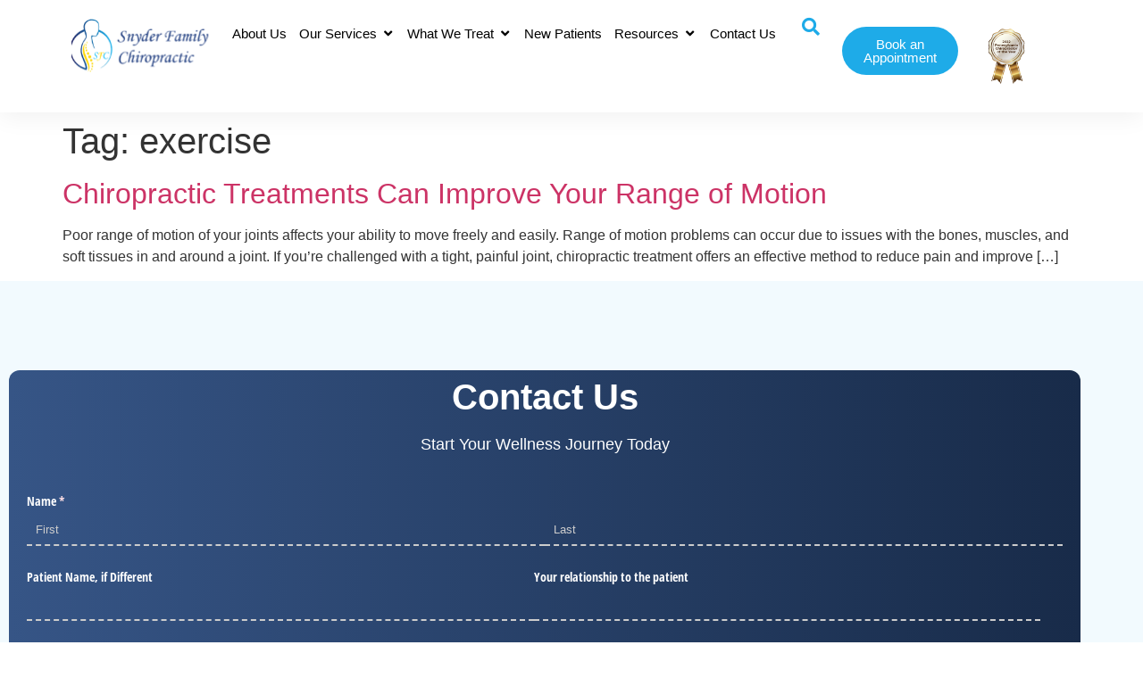

--- FILE ---
content_type: text/css
request_url: https://snyderfamilychiro.com/wp-content/uploads/elementor/css/post-5.css?ver=1768767139
body_size: 233
content:
.elementor-kit-5{--e-global-color-primary:#6EC1E4;--e-global-color-secondary:#54595F;--e-global-color-text:#7A7A7A;--e-global-color-accent:#61CE70;--e-global-color-1c989ca:#7049E8;--e-global-color-71a451e:#182B49;--e-global-color-eec8fb3:#F0EDFB;--e-global-color-e871111:#FFFFFF;--e-global-typography-primary-font-family:"Poppins";--e-global-typography-primary-font-weight:600;--e-global-typography-secondary-font-family:"Roboto Slab";--e-global-typography-secondary-font-weight:400;--e-global-typography-text-font-family:"Poppins";--e-global-typography-text-font-weight:400;--e-global-typography-accent-font-family:"Roboto";--e-global-typography-accent-font-weight:500;--e-global-typography-3e85468-font-family:"Poppins";--e-global-typography-3e85468-font-size:64px;--e-global-typography-3e85468-font-weight:800;--e-global-typography-3e85468-line-height:1.2em;--e-global-typography-dc73257-font-family:"Poppins";--e-global-typography-dc73257-font-size:40px;--e-global-typography-dc73257-font-weight:700;--e-global-typography-dc73257-line-height:1.2em;--e-global-typography-260a145-font-family:"Poppins";--e-global-typography-260a145-font-size:24px;--e-global-typography-260a145-font-weight:600;--e-global-typography-842b44a-font-family:"Poppins";--e-global-typography-842b44a-font-size:18px;--e-global-typography-842b44a-font-weight:400;--e-global-typography-c9ff5b8-font-family:"Poppins";--e-global-typography-c9ff5b8-font-size:14px;--e-global-typography-c9ff5b8-font-weight:400;--e-global-typography-c9ff5b8-line-height:1.5em;}.elementor-kit-5 e-page-transition{background-color:#FFBC7D;}.elementor-section.elementor-section-boxed > .elementor-container{max-width:1140px;}.e-con{--container-max-width:1140px;}.elementor-widget:not(:last-child){margin-block-end:20px;}.elementor-element{--widgets-spacing:20px 20px;--widgets-spacing-row:20px;--widgets-spacing-column:20px;}{}h1.entry-title{display:var(--page-title-display);}.site-header .site-branding{flex-direction:column;align-items:stretch;}.site-header{padding-inline-end:0px;padding-inline-start:0px;}.site-footer .site-branding{flex-direction:column;align-items:stretch;}@media(max-width:1024px){.elementor-kit-5{--e-global-typography-3e85468-font-size:50px;--e-global-typography-3e85468-line-height:1.2em;--e-global-typography-dc73257-font-size:30px;--e-global-typography-dc73257-line-height:1.2em;--e-global-typography-260a145-font-size:22px;--e-global-typography-260a145-line-height:1.2em;--e-global-typography-c9ff5b8-font-size:14px;--e-global-typography-c9ff5b8-line-height:1.5em;}.elementor-section.elementor-section-boxed > .elementor-container{max-width:1024px;}.e-con{--container-max-width:1024px;}}@media(max-width:767px){.elementor-kit-5{--e-global-typography-3e85468-font-size:40px;--e-global-typography-3e85468-line-height:1.2em;--e-global-typography-dc73257-font-size:26px;--e-global-typography-dc73257-line-height:1.2em;--e-global-typography-260a145-font-size:20px;--e-global-typography-260a145-line-height:1.2em;--e-global-typography-c9ff5b8-font-size:14px;--e-global-typography-c9ff5b8-line-height:1.5em;}.elementor-section.elementor-section-boxed > .elementor-container{max-width:767px;}.e-con{--container-max-width:767px;}}

--- FILE ---
content_type: text/css
request_url: https://snyderfamilychiro.com/wp-content/uploads/elementor/css/post-4660.css?ver=1768767140
body_size: 1313
content:
.elementor-4660 .elementor-element.elementor-element-51ae40b2{--display:flex;--flex-direction:row;--container-widget-width:calc( ( 1 - var( --container-widget-flex-grow ) ) * 100% );--container-widget-height:100%;--container-widget-flex-grow:1;--container-widget-align-self:stretch;--flex-wrap-mobile:wrap;--align-items:center;border-style:none;--border-style:none;--border-radius:0px 0px 0px 0px;box-shadow:0px 4px 26px 0px rgba(0, 0, 0, 0.06274509803921569);--padding-top:0px;--padding-bottom:0px;--padding-left:0px;--padding-right:0px;}.elementor-4660 .elementor-element.elementor-element-51ae40b2:not(.elementor-motion-effects-element-type-background), .elementor-4660 .elementor-element.elementor-element-51ae40b2 > .elementor-motion-effects-container > .elementor-motion-effects-layer{background-color:#FFFFFF;}.elementor-4660 .elementor-element.elementor-element-6a38e26b{--display:flex;--flex-direction:row;--container-widget-width:calc( ( 1 - var( --container-widget-flex-grow ) ) * 100% );--container-widget-height:100%;--container-widget-flex-grow:1;--container-widget-align-self:stretch;--flex-wrap-mobile:wrap;--align-items:center;border-style:none;--border-style:none;--border-radius:0px 0px 0px 0px;--padding-top:20px;--padding-bottom:20px;--padding-left:20px;--padding-right:20px;}.elementor-4660 .elementor-element.elementor-element-6a38e26b:not(.elementor-motion-effects-element-type-background), .elementor-4660 .elementor-element.elementor-element-6a38e26b > .elementor-motion-effects-container > .elementor-motion-effects-layer{background-color:#FFFFFF;}.elementor-4660 .elementor-element.elementor-element-2fabb7bc{--display:flex;--padding-top:0px;--padding-bottom:0px;--padding-left:0px;--padding-right:0px;}.elementor-widget-theme-site-logo .widget-image-caption{color:var( --e-global-color-text );font-family:var( --e-global-typography-text-font-family ), Sans-serif;font-weight:var( --e-global-typography-text-font-weight );}.elementor-4660 .elementor-element.elementor-element-56e7cea4{text-align:start;}.elementor-4660 .elementor-element.elementor-element-56e7cea4 img{width:163px;}.elementor-4660 .elementor-element.elementor-element-30562d6f{--display:flex;--padding-top:0px;--padding-bottom:0px;--padding-left:0px;--padding-right:0px;}.elementor-widget-mega-menu > .elementor-widget-container > .e-n-menu > .e-n-menu-wrapper > .e-n-menu-heading > .e-n-menu-item > .e-n-menu-title, .elementor-widget-mega-menu > .elementor-widget-container > .e-n-menu > .e-n-menu-wrapper > .e-n-menu-heading > .e-n-menu-item > .e-n-menu-title > .e-n-menu-title-container, .elementor-widget-mega-menu > .elementor-widget-container > .e-n-menu > .e-n-menu-wrapper > .e-n-menu-heading > .e-n-menu-item > .e-n-menu-title > .e-n-menu-title-container > span{font-family:var( --e-global-typography-accent-font-family ), Sans-serif;font-weight:var( --e-global-typography-accent-font-weight );}.elementor-widget-mega-menu{--n-menu-divider-color:var( --e-global-color-text );}.elementor-4660 .elementor-element.elementor-element-39cec34{--display:flex;}.elementor-4660 .elementor-element.elementor-element-289eba5{--display:flex;}.elementor-4660 .elementor-element.elementor-element-289eba5:not(.elementor-motion-effects-element-type-background), .elementor-4660 .elementor-element.elementor-element-289eba5 > .elementor-motion-effects-container > .elementor-motion-effects-layer{background-color:#FFFFFF;}.elementor-4660 .elementor-element.elementor-element-5183248{--display:flex;}.elementor-4660 .elementor-element.elementor-element-d4e2d11{--display:flex;}.elementor-4660 .elementor-element.elementor-element-bacf2bd{--display:flex;}.elementor-4660 .elementor-element.elementor-element-1c9cfe9{--display:flex;}.elementor-4660 .elementor-element.elementor-element-8489e03{--display:flex;}.elementor-4660 .elementor-element.elementor-element-8489e03:not(.elementor-motion-effects-element-type-background), .elementor-4660 .elementor-element.elementor-element-8489e03 > .elementor-motion-effects-container > .elementor-motion-effects-layer{background-color:#FFFFFF;}.elementor-4660 .elementor-element.elementor-element-fa9c83f{--display:flex;}.elementor-4660 .elementor-element.elementor-element-f315fae{--display:flex;}.elementor-4660 .elementor-element.elementor-element-86d5fcf{--display:flex;}.elementor-4660 .elementor-element.elementor-element-94b1de8{--display:flex;}.elementor-4660 .elementor-element.elementor-element-3a40e0a{width:initial;max-width:initial;}.elementor-4660 .elementor-element.elementor-element-4c0125c{--display:flex;}.elementor-4660 .elementor-element.elementor-element-8758f3e{width:100%;max-width:100%;}.elementor-4660 .elementor-element.elementor-element-e94cc64{--display:flex;}.elementor-4660 .elementor-element.elementor-element-a562c79{--display:flex;}.elementor-4660 .elementor-element.elementor-element-a562c79:not(.elementor-motion-effects-element-type-background), .elementor-4660 .elementor-element.elementor-element-a562c79 > .elementor-motion-effects-container > .elementor-motion-effects-layer{background-color:#FFFFFF;}.elementor-4660 .elementor-element.elementor-element-25aa74d{--display:flex;}.elementor-4660 .elementor-element.elementor-element-9e8509e{--display:flex;}.elementor-4660 .elementor-element.elementor-element-5e564de{--display:flex;}.elementor-4660 .elementor-element.elementor-element-e89cfe5{width:initial;max-width:initial;}.elementor-4660 .elementor-element.elementor-element-011a996{--display:flex;}.elementor-4660 .elementor-element.elementor-element-8a6d98a{--display:flex;}.elementor-4660 .elementor-element.elementor-element-f4de216{--display:flex;}.elementor-4660 .elementor-element.elementor-element-3d65093{--n-menu-dropdown-content-max-width:fit-content;--n-menu-heading-justify-content:space-between;--n-menu-title-flex-grow:1;--n-menu-title-justify-content:center;--n-menu-title-justify-content-mobile:center;--n-menu-heading-wrap:wrap;--n-menu-heading-overflow-x:initial;--n-menu-title-distance-from-content:25px;}.elementor-4660 .elementor-element.elementor-element-3d65093 > .elementor-widget-container > .e-n-menu[data-layout='dropdown'] > .e-n-menu-wrapper > .e-n-menu-heading > .e-n-menu-item > .e-n-menu-title:not( .e-current ){background:#FFFFFF;}.elementor-4660 .elementor-element.elementor-element-3d65093 > .elementor-widget-container > .e-n-menu[data-layout='dropdown'] > .e-n-menu-wrapper > .e-n-menu-heading > .e-n-menu-item > .e-n-menu-title.e-current{background-color:#FFFFFF;}.elementor-4660 .elementor-element.elementor-element-20c2a858{--display:flex;}.elementor-widget-button .elementor-button{background-color:var( --e-global-color-accent );}.elementor-4660 .elementor-element.elementor-element-35dd104{--display:flex;}.elementor-4660 .elementor-element.elementor-element-35dd104:not(.elementor-motion-effects-element-type-background), .elementor-4660 .elementor-element.elementor-element-35dd104 > .elementor-motion-effects-container > .elementor-motion-effects-layer{background-color:#FFFFFF;}.elementor-4660 .elementor-element.elementor-element-69f208f{--display:flex;}.elementor-4660 .elementor-element.elementor-element-69f208f:not(.elementor-motion-effects-element-type-background), .elementor-4660 .elementor-element.elementor-element-69f208f > .elementor-motion-effects-container > .elementor-motion-effects-layer{background-color:#FFFFFF;}.elementor-4660 .elementor-element.elementor-element-6c0a926{--display:flex;}.elementor-4660 .elementor-element.elementor-element-bf18b70{--display:flex;}.elementor-4660 .elementor-element.elementor-element-74dc383{--display:flex;}.elementor-4660 .elementor-element.elementor-element-fcb318f{--display:flex;}.elementor-4660 .elementor-element.elementor-element-fcb318f:not(.elementor-motion-effects-element-type-background), .elementor-4660 .elementor-element.elementor-element-fcb318f > .elementor-motion-effects-container > .elementor-motion-effects-layer{background-color:#FFFFFF;}.elementor-4660 .elementor-element.elementor-element-bfd1506{--display:flex;}.elementor-4660 .elementor-element.elementor-element-fd1cfbf{--display:flex;}.elementor-4660 .elementor-element.elementor-element-fce06c6{--display:flex;}.elementor-4660 .elementor-element.elementor-element-5a5b7b8{--display:flex;}.elementor-4660 .elementor-element.elementor-element-4d10ac1{--display:flex;}.elementor-4660 .elementor-element.elementor-element-4d10ac1:not(.elementor-motion-effects-element-type-background), .elementor-4660 .elementor-element.elementor-element-4d10ac1 > .elementor-motion-effects-container > .elementor-motion-effects-layer{background-color:#FFFFFF;}.elementor-4660 .elementor-element.elementor-element-90fbc78{--display:flex;}.elementor-4660 .elementor-element.elementor-element-ae88ee7{--display:flex;}.elementor-4660 .elementor-element.elementor-element-7ad0600{--display:flex;}.elementor-4660 .elementor-element.elementor-element-d04c4b0{--display:flex;}.elementor-4660 .elementor-element.elementor-element-6d8e5b2{width:initial;max-width:initial;}.elementor-4660 .elementor-element.elementor-element-d4685ed{--display:flex;}.elementor-4660 .elementor-element.elementor-element-f6ba149{width:100%;max-width:100%;}.elementor-4660 .elementor-element.elementor-element-1fea427{--display:flex;}.elementor-4660 .elementor-element.elementor-element-e8ceec0{--display:flex;}.elementor-4660 .elementor-element.elementor-element-e8ceec0:not(.elementor-motion-effects-element-type-background), .elementor-4660 .elementor-element.elementor-element-e8ceec0 > .elementor-motion-effects-container > .elementor-motion-effects-layer{background-color:#FFFFFF;}.elementor-4660 .elementor-element.elementor-element-68826b3{--display:flex;}.elementor-4660 .elementor-element.elementor-element-c2365ad{--display:flex;}.elementor-4660 .elementor-element.elementor-element-6f582bc{--display:flex;}.elementor-4660 .elementor-element.elementor-element-9dcd0e6{width:initial;max-width:initial;}.elementor-4660 .elementor-element.elementor-element-8a3e5ef{--display:flex;}.elementor-4660 .elementor-element.elementor-element-fe0e8ee{--display:flex;}.elementor-4660 .elementor-element.elementor-element-d2ad6ad{--display:flex;}.elementor-4660 .elementor-element.elementor-element-f63a33a{--n-menu-dropdown-content-max-width:fit-content;--n-menu-heading-justify-content:space-between;--n-menu-title-flex-grow:1;--n-menu-title-justify-content:center;--n-menu-title-justify-content-mobile:center;--n-menu-heading-wrap:wrap;--n-menu-heading-overflow-x:initial;--n-menu-title-distance-from-content:25px;}.elementor-4660 .elementor-element.elementor-element-f63a33a > .elementor-widget-container > .e-n-menu[data-layout='dropdown'] > .e-n-menu-wrapper > .e-n-menu-heading > .e-n-menu-item > .e-n-menu-title:not( .e-current ){background:#FFFFFF;}.elementor-4660 .elementor-element.elementor-element-f63a33a > .elementor-widget-container > .e-n-menu[data-layout='dropdown'] > .e-n-menu-wrapper > .e-n-menu-heading > .e-n-menu-item > .e-n-menu-title.e-current{background-color:#FFFFFF;}.elementor-4660 .elementor-element.elementor-element-060004b{--display:flex;}.elementor-4660 .elementor-element.elementor-element-8280a37{--display:flex;}.elementor-4660 .elementor-element.elementor-element-8280a37:not(.elementor-motion-effects-element-type-background), .elementor-4660 .elementor-element.elementor-element-8280a37 > .elementor-motion-effects-container > .elementor-motion-effects-layer{background-color:#FFFFFF;}.elementor-4660 .elementor-element.elementor-element-e2f0c86{--display:flex;}.elementor-4660 .elementor-element.elementor-element-e2f0c86:not(.elementor-motion-effects-element-type-background), .elementor-4660 .elementor-element.elementor-element-e2f0c86 > .elementor-motion-effects-container > .elementor-motion-effects-layer{background-color:#FFFFFF;}.elementor-4660 .elementor-element.elementor-element-6a8a881{--display:flex;}.elementor-4660 .elementor-element.elementor-element-9656361{--display:flex;}.elementor-4660 .elementor-element.elementor-element-fb19717{--display:flex;}@media(max-width:1024px){.elementor-4660 .elementor-element.elementor-element-30562d6f.e-con{--order:3;}}@media(min-width:768px){.elementor-4660 .elementor-element.elementor-element-51ae40b2{--content-width:1348px;}.elementor-4660 .elementor-element.elementor-element-2fabb7bc{--width:15%;}.elementor-4660 .elementor-element.elementor-element-30562d6f{--width:63%;}}@media(max-width:1024px) and (min-width:768px){.elementor-4660 .elementor-element.elementor-element-2fabb7bc{--width:30%;}.elementor-4660 .elementor-element.elementor-element-30562d6f{--width:15%;}}@media(max-width:767px){.elementor-4660 .elementor-element.elementor-element-2fabb7bc{--width:67%;}.elementor-4660 .elementor-element.elementor-element-30562d6f{--width:26%;}.elementor-4660 .elementor-element.elementor-element-3d65093{--n-menu-heading-justify-content:initial;--n-menu-title-flex-grow:initial;--n-menu-title-justify-content:initial;--n-menu-title-justify-content-mobile:initial;--n-menu-title-distance-from-content:18px;}.elementor-4660 .elementor-element.elementor-element-f63a33a{--n-menu-heading-justify-content:initial;--n-menu-title-flex-grow:initial;--n-menu-title-justify-content:initial;--n-menu-title-justify-content-mobile:initial;--n-menu-title-distance-from-content:18px;}}/* Start custom CSS for mega-menu, class: .elementor-element-3d65093 */.elementor-4696 .elementor-element.elementor-element-9efd5db .ekit_navsearch-button {
    font-size: 20px;
     margin: -10px 5px 5px 5px !important;
    padding: 0px 0px 0px 0px;
    width: 100%;
    height: 40px;
    line-height: 40px;
    text-align: right;
}/* End custom CSS */
/* Start custom CSS for mega-menu, class: .elementor-element-f63a33a */.elementor-4696 .elementor-element.elementor-element-9efd5db .ekit_navsearch-button {
    font-size: 20px;
     margin: -10px 5px 5px 5px !important;
    padding: 0px 0px 0px 0px;
    width: 100%;
    height: 40px;
    line-height: 40px;
    text-align: right;
}/* End custom CSS */

--- FILE ---
content_type: text/css
request_url: https://snyderfamilychiro.com/wp-content/uploads/elementor/css/post-4696.css?ver=1768767139
body_size: -272
content:
.elementor-4696 .elementor-element.elementor-element-b65416a{--display:flex;--justify-content:center;--margin-top:0px;--margin-bottom:0px;--margin-left:0px;--margin-right:0px;--padding-top:0px;--padding-bottom:0px;--padding-left:0px;--padding-right:0px;}.elementor-4696 .elementor-element.elementor-element-9efd5db .ekit_navsearch-button :is(i, svg){font-size:20px;}.elementor-4696 .elementor-element.elementor-element-9efd5db .ekit_navsearch-button, .elementor-4696 .elementor-element.elementor-element-9efd5db .ekit_search-button{color:#1EABE8;fill:#1EABE8;}.elementor-4696 .elementor-element.elementor-element-9efd5db .ekit_navsearch-button{margin:5px 5px 5px 5px;padding:0px 0px 0px 0px;width:100%;height:40px;line-height:40px;text-align:right;}

--- FILE ---
content_type: text/css
request_url: https://snyderfamilychiro.com/wp-content/uploads/elementor/css/post-4778.css?ver=1768767140
body_size: 515
content:
.elementor-4778 .elementor-element.elementor-element-beaf684{--display:flex;--flex-direction:column;--container-widget-width:100%;--container-widget-height:initial;--container-widget-flex-grow:0;--container-widget-align-self:initial;--flex-wrap-mobile:wrap;--padding-top:0px;--padding-bottom:0px;--padding-left:0px;--padding-right:0px;}.elementor-4778 .elementor-element.elementor-element-431eafdc:not(.elementor-motion-effects-element-type-background), .elementor-4778 .elementor-element.elementor-element-431eafdc > .elementor-motion-effects-container > .elementor-motion-effects-layer{background-color:#F2FAFE;}.elementor-4778 .elementor-element.elementor-element-431eafdc > .elementor-container{max-width:1200px;}.elementor-4778 .elementor-element.elementor-element-431eafdc{transition:background 0.3s, border 0.3s, border-radius 0.3s, box-shadow 0.3s;padding:100px 10px 100px 10px;}.elementor-4778 .elementor-element.elementor-element-431eafdc > .elementor-background-overlay{transition:background 0.3s, border-radius 0.3s, opacity 0.3s;}.elementor-4778 .elementor-element.elementor-element-72b930d8 > .elementor-element-populated{padding:0px 0px 0px 0px;}.elementor-4778 .elementor-element.elementor-element-421d329c > .elementor-container > .elementor-column > .elementor-widget-wrap{align-content:center;align-items:center;}.elementor-4778 .elementor-element.elementor-element-421d329c:not(.elementor-motion-effects-element-type-background), .elementor-4778 .elementor-element.elementor-element-421d329c > .elementor-motion-effects-container > .elementor-motion-effects-layer{background-color:transparent;background-image:linear-gradient(-90deg, #182B49 0%, #365586 100%);}.elementor-4778 .elementor-element.elementor-element-421d329c > .elementor-container{max-width:1200px;min-height:304px;}.elementor-4778 .elementor-element.elementor-element-421d329c, .elementor-4778 .elementor-element.elementor-element-421d329c > .elementor-background-overlay{border-radius:12px 12px 50px 12px;}.elementor-4778 .elementor-element.elementor-element-421d329c{transition:background 0.3s, border 0.3s, border-radius 0.3s, box-shadow 0.3s;padding:0px 10px 0px 10px;}.elementor-4778 .elementor-element.elementor-element-421d329c > .elementor-background-overlay{transition:background 0.3s, border-radius 0.3s, opacity 0.3s;}.elementor-widget-heading .elementor-heading-title{font-family:var( --e-global-typography-primary-font-family ), Sans-serif;font-weight:var( --e-global-typography-primary-font-weight );color:var( --e-global-color-primary );}.elementor-4778 .elementor-element.elementor-element-138769f4{text-align:center;}.elementor-4778 .elementor-element.elementor-element-138769f4 .elementor-heading-title{font-family:"Poppins", Sans-serif;font-size:40px;font-weight:700;color:#FFFFFF;}.elementor-widget-text-editor{font-family:var( --e-global-typography-text-font-family ), Sans-serif;font-weight:var( --e-global-typography-text-font-weight );color:var( --e-global-color-text );}.elementor-widget-text-editor.elementor-drop-cap-view-stacked .elementor-drop-cap{background-color:var( --e-global-color-primary );}.elementor-widget-text-editor.elementor-drop-cap-view-framed .elementor-drop-cap, .elementor-widget-text-editor.elementor-drop-cap-view-default .elementor-drop-cap{color:var( --e-global-color-primary );border-color:var( --e-global-color-primary );}.elementor-4778 .elementor-element.elementor-element-2680d092{font-family:"Poppins", Sans-serif;font-size:18px;font-weight:400;color:#FFFFFF;}.elementor-4778 .elementor-element.elementor-element-de0e2db{--display:flex;}.elementor-widget-theme-site-logo .widget-image-caption{color:var( --e-global-color-text );font-family:var( --e-global-typography-text-font-family ), Sans-serif;font-weight:var( --e-global-typography-text-font-weight );}.elementor-4778 .elementor-element.elementor-element-5b63948 img{width:150px;}.elementor-4778 .elementor-element.elementor-element-2a41733{--grid-template-columns:repeat(0, auto);--grid-column-gap:5px;--grid-row-gap:0px;}.elementor-4778 .elementor-element.elementor-element-2a41733 .elementor-widget-container{text-align:center;}.elementor-theme-builder-content-area{height:400px;}.elementor-location-header:before, .elementor-location-footer:before{content:"";display:table;clear:both;}@media(max-width:767px){.elementor-4778 .elementor-element.elementor-element-18c5565a > .elementor-element-populated{padding:60px 10px 10px 10px;}.elementor-4778 .elementor-element.elementor-element-138769f4{text-align:center;}.elementor-4778 .elementor-element.elementor-element-2680d092{text-align:center;}}

--- FILE ---
content_type: text/css
request_url: https://snyderfamilychiro.com/wp-content/uploads/elementor/css/post-6301.css?ver=1768767141
body_size: 3520
content:
.elementor-6301 .elementor-element.elementor-element-d41f567{--display:flex;--flex-direction:row;--container-widget-width:initial;--container-widget-height:100%;--container-widget-flex-grow:1;--container-widget-align-self:stretch;--flex-wrap-mobile:wrap;--gap:0px 0px;--row-gap:0px;--column-gap:0px;}.elementor-6301 .elementor-element.elementor-element-a501d1b{--display:flex;--flex-direction:column;--container-widget-width:100%;--container-widget-height:initial;--container-widget-flex-grow:0;--container-widget-align-self:initial;--flex-wrap-mobile:wrap;}.elementor-6301 .elementor-element.elementor-element-a501d1b.e-con{--flex-grow:0;--flex-shrink:0;}.elementor-widget-theme-site-logo .widget-image-caption{color:var( --e-global-color-text );font-family:var( --e-global-typography-text-font-family ), Sans-serif;font-weight:var( --e-global-typography-text-font-weight );}.elementor-6301 .elementor-element.elementor-element-c063b36{text-align:start;}.elementor-6301 .elementor-element.elementor-element-c063b36 img{width:163px;}.elementor-6301 .elementor-element.elementor-element-9a83abf{--display:flex;--flex-direction:column;--container-widget-width:100%;--container-widget-height:initial;--container-widget-flex-grow:0;--container-widget-align-self:initial;--flex-wrap-mobile:wrap;}.elementor-6301 .elementor-element.elementor-element-9a83abf.e-con{--flex-grow:0;--flex-shrink:0;}.elementor-widget-mega-menu > .elementor-widget-container > .e-n-menu > .e-n-menu-wrapper > .e-n-menu-heading > .e-n-menu-item > .e-n-menu-title, .elementor-widget-mega-menu > .elementor-widget-container > .e-n-menu > .e-n-menu-wrapper > .e-n-menu-heading > .e-n-menu-item > .e-n-menu-title > .e-n-menu-title-container, .elementor-widget-mega-menu > .elementor-widget-container > .e-n-menu > .e-n-menu-wrapper > .e-n-menu-heading > .e-n-menu-item > .e-n-menu-title > .e-n-menu-title-container > span{font-family:var( --e-global-typography-accent-font-family ), Sans-serif;font-weight:var( --e-global-typography-accent-font-weight );}.elementor-widget-mega-menu{--n-menu-divider-color:var( --e-global-color-text );}.elementor-6301 .elementor-element.elementor-element-405ef6f{--display:flex;}.elementor-6301 .elementor-element.elementor-element-253cf98{--display:flex;--border-radius:16px 16px 16px 16px;box-shadow:0px 0px 10px 0px rgba(0,0,0,0.5);--padding-top:15px;--padding-bottom:30px;--padding-left:30px;--padding-right:30px;}.elementor-6301 .elementor-element.elementor-element-253cf98:not(.elementor-motion-effects-element-type-background), .elementor-6301 .elementor-element.elementor-element-253cf98 > .elementor-motion-effects-container > .elementor-motion-effects-layer{background-color:#FFFFFF;}.elementor-6301 .elementor-element.elementor-element-6e99ec1{--display:flex;--flex-direction:column;--container-widget-width:100%;--container-widget-height:initial;--container-widget-flex-grow:0;--container-widget-align-self:initial;--flex-wrap-mobile:wrap;--padding-top:0px;--padding-bottom:0px;--padding-left:0px;--padding-right:0px;}.elementor-widget-icon.elementor-view-stacked .elementor-icon{background-color:var( --e-global-color-primary );}.elementor-widget-icon.elementor-view-framed .elementor-icon, .elementor-widget-icon.elementor-view-default .elementor-icon{color:var( --e-global-color-primary );border-color:var( --e-global-color-primary );}.elementor-widget-icon.elementor-view-framed .elementor-icon, .elementor-widget-icon.elementor-view-default .elementor-icon svg{fill:var( --e-global-color-primary );}.elementor-6301 .elementor-element.elementor-element-93e4b3b > .elementor-widget-container{margin:-35px 0px -15px 0px;padding:0px 0px 0px 0px;}.elementor-6301 .elementor-element.elementor-element-93e4b3b .elementor-icon-wrapper{text-align:center;}.elementor-6301 .elementor-element.elementor-element-93e4b3b.elementor-view-stacked .elementor-icon{background-color:#FFFFFF;}.elementor-6301 .elementor-element.elementor-element-93e4b3b.elementor-view-framed .elementor-icon, .elementor-6301 .elementor-element.elementor-element-93e4b3b.elementor-view-default .elementor-icon{color:#FFFFFF;border-color:#FFFFFF;}.elementor-6301 .elementor-element.elementor-element-93e4b3b.elementor-view-framed .elementor-icon, .elementor-6301 .elementor-element.elementor-element-93e4b3b.elementor-view-default .elementor-icon svg{fill:#FFFFFF;}.elementor-6301 .elementor-element.elementor-element-93e4b3b .elementor-icon{font-size:40.54px;}.elementor-6301 .elementor-element.elementor-element-93e4b3b .elementor-icon svg{height:40.54px;}.elementor-6301 .elementor-element.elementor-element-93e4b3b .elementor-icon i, .elementor-6301 .elementor-element.elementor-element-93e4b3b .elementor-icon svg{transform:rotate(45deg);}.elementor-widget-heading .elementor-heading-title{font-family:var( --e-global-typography-primary-font-family ), Sans-serif;font-weight:var( --e-global-typography-primary-font-weight );color:var( --e-global-color-primary );}.elementor-6301 .elementor-element.elementor-element-e5822a3 .elementor-heading-title{font-family:"Poppins", Sans-serif;font-size:12px;font-weight:600;text-transform:uppercase;line-height:15px;letter-spacing:0.5px;color:#97A3B7;}.elementor-6301 .elementor-element.elementor-element-89820df{--display:flex;--flex-direction:row;--container-widget-width:initial;--container-widget-height:100%;--container-widget-flex-grow:1;--container-widget-align-self:stretch;--flex-wrap-mobile:wrap;--gap:30px 30px;--row-gap:30px;--column-gap:30px;--padding-top:0px;--padding-bottom:0px;--padding-left:0px;--padding-right:0px;}.elementor-6301 .elementor-element.elementor-element-f207cf3{--display:flex;--padding-top:0px;--padding-bottom:0px;--padding-left:0px;--padding-right:0px;}.elementor-widget-icon-list .elementor-icon-list-item:not(:last-child):after{border-color:var( --e-global-color-text );}.elementor-widget-icon-list .elementor-icon-list-icon i{color:var( --e-global-color-primary );}.elementor-widget-icon-list .elementor-icon-list-icon svg{fill:var( --e-global-color-primary );}.elementor-widget-icon-list .elementor-icon-list-item > .elementor-icon-list-text, .elementor-widget-icon-list .elementor-icon-list-item > a{font-family:var( --e-global-typography-text-font-family ), Sans-serif;font-weight:var( --e-global-typography-text-font-weight );}.elementor-widget-icon-list .elementor-icon-list-text{color:var( --e-global-color-secondary );}.elementor-6301 .elementor-element.elementor-element-73e2381 .elementor-icon-list-items:not(.elementor-inline-items) .elementor-icon-list-item:not(:last-child){padding-block-end:calc(15px/2);}.elementor-6301 .elementor-element.elementor-element-73e2381 .elementor-icon-list-items:not(.elementor-inline-items) .elementor-icon-list-item:not(:first-child){margin-block-start:calc(15px/2);}.elementor-6301 .elementor-element.elementor-element-73e2381 .elementor-icon-list-items.elementor-inline-items .elementor-icon-list-item{margin-inline:calc(15px/2);}.elementor-6301 .elementor-element.elementor-element-73e2381 .elementor-icon-list-items.elementor-inline-items{margin-inline:calc(-15px/2);}.elementor-6301 .elementor-element.elementor-element-73e2381 .elementor-icon-list-items.elementor-inline-items .elementor-icon-list-item:after{inset-inline-end:calc(-15px/2);}.elementor-6301 .elementor-element.elementor-element-73e2381 .elementor-icon-list-icon i{transition:color 0.3s;}.elementor-6301 .elementor-element.elementor-element-73e2381 .elementor-icon-list-icon svg{transition:fill 0.3s;}.elementor-6301 .elementor-element.elementor-element-73e2381{--e-icon-list-icon-size:24px;--icon-vertical-offset:0px;}.elementor-6301 .elementor-element.elementor-element-73e2381 .elementor-icon-list-item > .elementor-icon-list-text, .elementor-6301 .elementor-element.elementor-element-73e2381 .elementor-icon-list-item > a{font-family:"Poppins", Sans-serif;font-size:15px;font-weight:500;}.elementor-6301 .elementor-element.elementor-element-73e2381 .elementor-icon-list-text{color:#111B29;transition:color 0.5s;}.elementor-6301 .elementor-element.elementor-element-73e2381 .elementor-icon-list-item:hover .elementor-icon-list-text{color:#1EABE8;}.elementor-6301 .elementor-element.elementor-element-4360998{--display:flex;--flex-direction:row;--container-widget-width:initial;--container-widget-height:100%;--container-widget-flex-grow:1;--container-widget-align-self:stretch;--flex-wrap-mobile:wrap;--padding-top:0px;--padding-bottom:0px;--padding-left:0px;--padding-right:0px;}.elementor-6301 .elementor-element.elementor-element-779f728 .elementor-icon-list-items:not(.elementor-inline-items) .elementor-icon-list-item:not(:last-child){padding-block-end:calc(15px/2);}.elementor-6301 .elementor-element.elementor-element-779f728 .elementor-icon-list-items:not(.elementor-inline-items) .elementor-icon-list-item:not(:first-child){margin-block-start:calc(15px/2);}.elementor-6301 .elementor-element.elementor-element-779f728 .elementor-icon-list-items.elementor-inline-items .elementor-icon-list-item{margin-inline:calc(15px/2);}.elementor-6301 .elementor-element.elementor-element-779f728 .elementor-icon-list-items.elementor-inline-items{margin-inline:calc(-15px/2);}.elementor-6301 .elementor-element.elementor-element-779f728 .elementor-icon-list-items.elementor-inline-items .elementor-icon-list-item:after{inset-inline-end:calc(-15px/2);}.elementor-6301 .elementor-element.elementor-element-779f728 .elementor-icon-list-icon i{transition:color 0.3s;}.elementor-6301 .elementor-element.elementor-element-779f728 .elementor-icon-list-icon svg{transition:fill 0.3s;}.elementor-6301 .elementor-element.elementor-element-779f728{--e-icon-list-icon-size:24px;--icon-vertical-offset:0px;}.elementor-6301 .elementor-element.elementor-element-779f728 .elementor-icon-list-item > .elementor-icon-list-text, .elementor-6301 .elementor-element.elementor-element-779f728 .elementor-icon-list-item > a{font-family:"Poppins", Sans-serif;font-size:15px;font-weight:500;}.elementor-6301 .elementor-element.elementor-element-779f728 .elementor-icon-list-text{color:#111B29;transition:color 0.5s;}.elementor-6301 .elementor-element.elementor-element-779f728 .elementor-icon-list-item:hover .elementor-icon-list-text{color:#1EABE8;}.elementor-6301 .elementor-element.elementor-element-0b96a07{--display:flex;--border-radius:16px 16px 16px 16px;box-shadow:0px 0px 10px 0px rgba(0,0,0,0.5);--padding-top:15px;--padding-bottom:30px;--padding-left:30px;--padding-right:30px;}.elementor-6301 .elementor-element.elementor-element-0b96a07:not(.elementor-motion-effects-element-type-background), .elementor-6301 .elementor-element.elementor-element-0b96a07 > .elementor-motion-effects-container > .elementor-motion-effects-layer{background-color:#FFFFFF;}.elementor-6301 .elementor-element.elementor-element-f1061f1{--display:flex;--flex-direction:column;--container-widget-width:100%;--container-widget-height:initial;--container-widget-flex-grow:0;--container-widget-align-self:initial;--flex-wrap-mobile:wrap;--padding-top:0px;--padding-bottom:0px;--padding-left:0px;--padding-right:0px;}.elementor-6301 .elementor-element.elementor-element-6372273 > .elementor-widget-container{margin:-35px 0px -15px 0px;padding:0px 0px 0px 0px;}.elementor-6301 .elementor-element.elementor-element-6372273 .elementor-icon-wrapper{text-align:center;}.elementor-6301 .elementor-element.elementor-element-6372273.elementor-view-stacked .elementor-icon{background-color:#FFFFFF;}.elementor-6301 .elementor-element.elementor-element-6372273.elementor-view-framed .elementor-icon, .elementor-6301 .elementor-element.elementor-element-6372273.elementor-view-default .elementor-icon{color:#FFFFFF;border-color:#FFFFFF;}.elementor-6301 .elementor-element.elementor-element-6372273.elementor-view-framed .elementor-icon, .elementor-6301 .elementor-element.elementor-element-6372273.elementor-view-default .elementor-icon svg{fill:#FFFFFF;}.elementor-6301 .elementor-element.elementor-element-6372273 .elementor-icon{font-size:40.54px;}.elementor-6301 .elementor-element.elementor-element-6372273 .elementor-icon svg{height:40.54px;}.elementor-6301 .elementor-element.elementor-element-6372273 .elementor-icon i, .elementor-6301 .elementor-element.elementor-element-6372273 .elementor-icon svg{transform:rotate(45deg);}.elementor-6301 .elementor-element.elementor-element-64f5a1e .elementor-heading-title{font-family:"Poppins", Sans-serif;font-size:12px;font-weight:600;text-transform:uppercase;line-height:15px;letter-spacing:0.5px;color:#97A3B7;}.elementor-6301 .elementor-element.elementor-element-fef185f{--display:flex;--flex-direction:row;--container-widget-width:initial;--container-widget-height:100%;--container-widget-flex-grow:1;--container-widget-align-self:stretch;--flex-wrap-mobile:wrap;--gap:30px 30px;--row-gap:30px;--column-gap:30px;--padding-top:0px;--padding-bottom:0px;--padding-left:0px;--padding-right:0px;}.elementor-6301 .elementor-element.elementor-element-1087011{--display:flex;--padding-top:0px;--padding-bottom:0px;--padding-left:0px;--padding-right:0px;}.elementor-6301 .elementor-element.elementor-element-65fa4d1 .elementor-icon-list-items:not(.elementor-inline-items) .elementor-icon-list-item:not(:last-child){padding-block-end:calc(15px/2);}.elementor-6301 .elementor-element.elementor-element-65fa4d1 .elementor-icon-list-items:not(.elementor-inline-items) .elementor-icon-list-item:not(:first-child){margin-block-start:calc(15px/2);}.elementor-6301 .elementor-element.elementor-element-65fa4d1 .elementor-icon-list-items.elementor-inline-items .elementor-icon-list-item{margin-inline:calc(15px/2);}.elementor-6301 .elementor-element.elementor-element-65fa4d1 .elementor-icon-list-items.elementor-inline-items{margin-inline:calc(-15px/2);}.elementor-6301 .elementor-element.elementor-element-65fa4d1 .elementor-icon-list-items.elementor-inline-items .elementor-icon-list-item:after{inset-inline-end:calc(-15px/2);}.elementor-6301 .elementor-element.elementor-element-65fa4d1 .elementor-icon-list-icon i{transition:color 0.3s;}.elementor-6301 .elementor-element.elementor-element-65fa4d1 .elementor-icon-list-icon svg{transition:fill 0.3s;}.elementor-6301 .elementor-element.elementor-element-65fa4d1{--e-icon-list-icon-size:24px;--icon-vertical-offset:0px;}.elementor-6301 .elementor-element.elementor-element-65fa4d1 .elementor-icon-list-item > .elementor-icon-list-text, .elementor-6301 .elementor-element.elementor-element-65fa4d1 .elementor-icon-list-item > a{font-family:"Poppins", Sans-serif;font-size:15px;font-weight:500;}.elementor-6301 .elementor-element.elementor-element-65fa4d1 .elementor-icon-list-text{color:#111B29;transition:color 0.5s;}.elementor-6301 .elementor-element.elementor-element-65fa4d1 .elementor-icon-list-item:hover .elementor-icon-list-text{color:#1EABE8;}.elementor-6301 .elementor-element.elementor-element-31c9408{--display:flex;--flex-direction:row;--container-widget-width:initial;--container-widget-height:100%;--container-widget-flex-grow:1;--container-widget-align-self:stretch;--flex-wrap-mobile:wrap;--padding-top:0px;--padding-bottom:0px;--padding-left:0px;--padding-right:0px;}.elementor-6301 .elementor-element.elementor-element-9af1a59{width:var( --container-widget-width, 305px );max-width:305px;--container-widget-width:305px;--container-widget-flex-grow:0;--e-icon-list-icon-size:24px;--icon-vertical-offset:0px;}.elementor-6301 .elementor-element.elementor-element-9af1a59 .elementor-icon-list-items:not(.elementor-inline-items) .elementor-icon-list-item:not(:last-child){padding-block-end:calc(15px/2);}.elementor-6301 .elementor-element.elementor-element-9af1a59 .elementor-icon-list-items:not(.elementor-inline-items) .elementor-icon-list-item:not(:first-child){margin-block-start:calc(15px/2);}.elementor-6301 .elementor-element.elementor-element-9af1a59 .elementor-icon-list-items.elementor-inline-items .elementor-icon-list-item{margin-inline:calc(15px/2);}.elementor-6301 .elementor-element.elementor-element-9af1a59 .elementor-icon-list-items.elementor-inline-items{margin-inline:calc(-15px/2);}.elementor-6301 .elementor-element.elementor-element-9af1a59 .elementor-icon-list-items.elementor-inline-items .elementor-icon-list-item:after{inset-inline-end:calc(-15px/2);}.elementor-6301 .elementor-element.elementor-element-9af1a59 .elementor-icon-list-icon i{transition:color 0.3s;}.elementor-6301 .elementor-element.elementor-element-9af1a59 .elementor-icon-list-icon svg{transition:fill 0.3s;}.elementor-6301 .elementor-element.elementor-element-9af1a59 .elementor-icon-list-item > .elementor-icon-list-text, .elementor-6301 .elementor-element.elementor-element-9af1a59 .elementor-icon-list-item > a{font-family:"Poppins", Sans-serif;font-size:15px;font-weight:500;}.elementor-6301 .elementor-element.elementor-element-9af1a59 .elementor-icon-list-text{color:#111B29;transition:color 0.5s;}.elementor-6301 .elementor-element.elementor-element-9af1a59 .elementor-icon-list-item:hover .elementor-icon-list-text{color:#1EABE8;}.elementor-6301 .elementor-element.elementor-element-799d5ba{--display:flex;--flex-direction:row;--container-widget-width:initial;--container-widget-height:100%;--container-widget-flex-grow:1;--container-widget-align-self:stretch;--flex-wrap-mobile:wrap;--padding-top:0px;--padding-bottom:0px;--padding-left:0px;--padding-right:0px;}.elementor-6301 .elementor-element.elementor-element-022d29c{width:100%;max-width:100%;--e-icon-list-icon-size:24px;--icon-vertical-offset:0px;}.elementor-6301 .elementor-element.elementor-element-022d29c .elementor-icon-list-items:not(.elementor-inline-items) .elementor-icon-list-item:not(:last-child){padding-block-end:calc(15px/2);}.elementor-6301 .elementor-element.elementor-element-022d29c .elementor-icon-list-items:not(.elementor-inline-items) .elementor-icon-list-item:not(:first-child){margin-block-start:calc(15px/2);}.elementor-6301 .elementor-element.elementor-element-022d29c .elementor-icon-list-items.elementor-inline-items .elementor-icon-list-item{margin-inline:calc(15px/2);}.elementor-6301 .elementor-element.elementor-element-022d29c .elementor-icon-list-items.elementor-inline-items{margin-inline:calc(-15px/2);}.elementor-6301 .elementor-element.elementor-element-022d29c .elementor-icon-list-items.elementor-inline-items .elementor-icon-list-item:after{inset-inline-end:calc(-15px/2);}.elementor-6301 .elementor-element.elementor-element-022d29c .elementor-icon-list-icon i{transition:color 0.3s;}.elementor-6301 .elementor-element.elementor-element-022d29c .elementor-icon-list-icon svg{transition:fill 0.3s;}.elementor-6301 .elementor-element.elementor-element-022d29c .elementor-icon-list-item > .elementor-icon-list-text, .elementor-6301 .elementor-element.elementor-element-022d29c .elementor-icon-list-item > a{font-family:"Poppins", Sans-serif;font-size:15px;font-weight:500;}.elementor-6301 .elementor-element.elementor-element-022d29c .elementor-icon-list-text{color:#111B29;transition:color 0.5s;}.elementor-6301 .elementor-element.elementor-element-022d29c .elementor-icon-list-item:hover .elementor-icon-list-text{color:#1EABE8;}.elementor-6301 .elementor-element.elementor-element-783c480{--display:flex;}.elementor-6301 .elementor-element.elementor-element-01b240f{--display:flex;--border-radius:16px 16px 16px 16px;box-shadow:0px 0px 10px 0px rgba(0,0,0,0.5);--padding-top:15px;--padding-bottom:30px;--padding-left:30px;--padding-right:30px;}.elementor-6301 .elementor-element.elementor-element-01b240f:not(.elementor-motion-effects-element-type-background), .elementor-6301 .elementor-element.elementor-element-01b240f > .elementor-motion-effects-container > .elementor-motion-effects-layer{background-color:#FFFFFF;}.elementor-6301 .elementor-element.elementor-element-4679aa7{--display:flex;--flex-direction:column;--container-widget-width:100%;--container-widget-height:initial;--container-widget-flex-grow:0;--container-widget-align-self:initial;--flex-wrap-mobile:wrap;--padding-top:0px;--padding-bottom:0px;--padding-left:0px;--padding-right:0px;}.elementor-6301 .elementor-element.elementor-element-f27b216 > .elementor-widget-container{margin:-35px 0px -15px 0px;padding:0px 0px 0px 0px;}.elementor-6301 .elementor-element.elementor-element-f27b216 .elementor-icon-wrapper{text-align:center;}.elementor-6301 .elementor-element.elementor-element-f27b216.elementor-view-stacked .elementor-icon{background-color:#FFFFFF;}.elementor-6301 .elementor-element.elementor-element-f27b216.elementor-view-framed .elementor-icon, .elementor-6301 .elementor-element.elementor-element-f27b216.elementor-view-default .elementor-icon{color:#FFFFFF;border-color:#FFFFFF;}.elementor-6301 .elementor-element.elementor-element-f27b216.elementor-view-framed .elementor-icon, .elementor-6301 .elementor-element.elementor-element-f27b216.elementor-view-default .elementor-icon svg{fill:#FFFFFF;}.elementor-6301 .elementor-element.elementor-element-f27b216 .elementor-icon{font-size:40.54px;}.elementor-6301 .elementor-element.elementor-element-f27b216 .elementor-icon svg{height:40.54px;}.elementor-6301 .elementor-element.elementor-element-f27b216 .elementor-icon i, .elementor-6301 .elementor-element.elementor-element-f27b216 .elementor-icon svg{transform:rotate(45deg);}.elementor-6301 .elementor-element.elementor-element-36a4490 .elementor-heading-title{font-family:"Poppins", Sans-serif;font-size:12px;font-weight:600;text-transform:uppercase;line-height:15px;letter-spacing:0.5px;color:#97A3B7;}.elementor-6301 .elementor-element.elementor-element-cf56f01{--display:flex;--flex-direction:row;--container-widget-width:initial;--container-widget-height:100%;--container-widget-flex-grow:1;--container-widget-align-self:stretch;--flex-wrap-mobile:wrap;--gap:30px 30px;--row-gap:30px;--column-gap:30px;--padding-top:0px;--padding-bottom:0px;--padding-left:0px;--padding-right:0px;}.elementor-6301 .elementor-element.elementor-element-1256cfd{--display:flex;--padding-top:0px;--padding-bottom:0px;--padding-left:0px;--padding-right:0px;}.elementor-6301 .elementor-element.elementor-element-1480e99{width:var( --container-widget-width, 400px );max-width:400px;--container-widget-width:400px;--container-widget-flex-grow:0;--e-icon-list-icon-size:24px;--icon-vertical-offset:0px;}.elementor-6301 .elementor-element.elementor-element-1480e99 .elementor-icon-list-items:not(.elementor-inline-items) .elementor-icon-list-item:not(:last-child){padding-block-end:calc(15px/2);}.elementor-6301 .elementor-element.elementor-element-1480e99 .elementor-icon-list-items:not(.elementor-inline-items) .elementor-icon-list-item:not(:first-child){margin-block-start:calc(15px/2);}.elementor-6301 .elementor-element.elementor-element-1480e99 .elementor-icon-list-items.elementor-inline-items .elementor-icon-list-item{margin-inline:calc(15px/2);}.elementor-6301 .elementor-element.elementor-element-1480e99 .elementor-icon-list-items.elementor-inline-items{margin-inline:calc(-15px/2);}.elementor-6301 .elementor-element.elementor-element-1480e99 .elementor-icon-list-items.elementor-inline-items .elementor-icon-list-item:after{inset-inline-end:calc(-15px/2);}.elementor-6301 .elementor-element.elementor-element-1480e99 .elementor-icon-list-icon i{transition:color 0.3s;}.elementor-6301 .elementor-element.elementor-element-1480e99 .elementor-icon-list-icon svg{transition:fill 0.3s;}.elementor-6301 .elementor-element.elementor-element-1480e99 .elementor-icon-list-item > .elementor-icon-list-text, .elementor-6301 .elementor-element.elementor-element-1480e99 .elementor-icon-list-item > a{font-family:"Poppins", Sans-serif;font-size:15px;font-weight:500;}.elementor-6301 .elementor-element.elementor-element-1480e99 .elementor-icon-list-text{color:#111B29;transition:color 0.5s;}.elementor-6301 .elementor-element.elementor-element-1480e99 .elementor-icon-list-item:hover .elementor-icon-list-text{color:#1EABE8;}.elementor-6301 .elementor-element.elementor-element-2981805{--display:flex;--flex-direction:row;--container-widget-width:initial;--container-widget-height:100%;--container-widget-flex-grow:1;--container-widget-align-self:stretch;--flex-wrap-mobile:wrap;--padding-top:0px;--padding-bottom:0px;--padding-left:0px;--padding-right:0px;}.elementor-6301 .elementor-element.elementor-element-a477cb3 .elementor-icon-list-items:not(.elementor-inline-items) .elementor-icon-list-item:not(:last-child){padding-block-end:calc(15px/2);}.elementor-6301 .elementor-element.elementor-element-a477cb3 .elementor-icon-list-items:not(.elementor-inline-items) .elementor-icon-list-item:not(:first-child){margin-block-start:calc(15px/2);}.elementor-6301 .elementor-element.elementor-element-a477cb3 .elementor-icon-list-items.elementor-inline-items .elementor-icon-list-item{margin-inline:calc(15px/2);}.elementor-6301 .elementor-element.elementor-element-a477cb3 .elementor-icon-list-items.elementor-inline-items{margin-inline:calc(-15px/2);}.elementor-6301 .elementor-element.elementor-element-a477cb3 .elementor-icon-list-items.elementor-inline-items .elementor-icon-list-item:after{inset-inline-end:calc(-15px/2);}.elementor-6301 .elementor-element.elementor-element-a477cb3 .elementor-icon-list-icon i{transition:color 0.3s;}.elementor-6301 .elementor-element.elementor-element-a477cb3 .elementor-icon-list-icon svg{transition:fill 0.3s;}.elementor-6301 .elementor-element.elementor-element-a477cb3{--e-icon-list-icon-size:24px;--icon-vertical-offset:0px;}.elementor-6301 .elementor-element.elementor-element-a477cb3 .elementor-icon-list-item > .elementor-icon-list-text, .elementor-6301 .elementor-element.elementor-element-a477cb3 .elementor-icon-list-item > a{font-family:"Poppins", Sans-serif;font-size:15px;font-weight:500;}.elementor-6301 .elementor-element.elementor-element-a477cb3 .elementor-icon-list-text{color:#111B29;transition:color 0.5s;}.elementor-6301 .elementor-element.elementor-element-a477cb3 .elementor-icon-list-item:hover .elementor-icon-list-text{color:#1EABE8;}.elementor-6301 .elementor-element.elementor-element-aa71824 .elementor-icon-list-items:not(.elementor-inline-items) .elementor-icon-list-item:not(:last-child){padding-block-end:calc(15px/2);}.elementor-6301 .elementor-element.elementor-element-aa71824 .elementor-icon-list-items:not(.elementor-inline-items) .elementor-icon-list-item:not(:first-child){margin-block-start:calc(15px/2);}.elementor-6301 .elementor-element.elementor-element-aa71824 .elementor-icon-list-items.elementor-inline-items .elementor-icon-list-item{margin-inline:calc(15px/2);}.elementor-6301 .elementor-element.elementor-element-aa71824 .elementor-icon-list-items.elementor-inline-items{margin-inline:calc(-15px/2);}.elementor-6301 .elementor-element.elementor-element-aa71824 .elementor-icon-list-items.elementor-inline-items .elementor-icon-list-item:after{inset-inline-end:calc(-15px/2);}.elementor-6301 .elementor-element.elementor-element-aa71824 .elementor-icon-list-icon i{transition:color 0.3s;}.elementor-6301 .elementor-element.elementor-element-aa71824 .elementor-icon-list-icon svg{transition:fill 0.3s;}.elementor-6301 .elementor-element.elementor-element-aa71824{--e-icon-list-icon-size:24px;--icon-vertical-offset:0px;}.elementor-6301 .elementor-element.elementor-element-aa71824 .elementor-icon-list-item > .elementor-icon-list-text, .elementor-6301 .elementor-element.elementor-element-aa71824 .elementor-icon-list-item > a{font-family:"Poppins", Sans-serif;font-size:15px;font-weight:500;}.elementor-6301 .elementor-element.elementor-element-aa71824 .elementor-icon-list-text{color:#111B29;transition:color 0.5s;}.elementor-6301 .elementor-element.elementor-element-aa71824 .elementor-icon-list-item:hover .elementor-icon-list-text{color:#1EABE8;}.elementor-6301 .elementor-element.elementor-element-4998d88{--display:flex;}.elementor-6301 .elementor-element.elementor-element-b551e0a{--display:flex;}.elementor-6301 .elementor-element.elementor-element-a4f045f{--n-menu-dropdown-content-max-width:fit-content;--n-menu-heading-justify-content:space-between;--n-menu-title-flex-grow:1;--n-menu-title-justify-content:center;--n-menu-title-justify-content-mobile:center;--n-menu-heading-wrap:wrap;--n-menu-heading-overflow-x:initial;--n-menu-title-distance-from-content:25px;--n-menu-open-animation-duration:500ms;--n-menu-toggle-icon-wrapper-animation-duration:500ms;--n-menu-title-space-between:0px;--n-menu-title-font-size:15px;--n-menu-title-color-normal:#000000;--n-menu-title-transition:300ms;--n-menu-title-padding:0px 0px 0px 0px;--n-menu-icon-size:16px;--n-menu-toggle-icon-size:20px;--n-menu-toggle-icon-hover-duration:500ms;--n-menu-toggle-icon-distance-from-dropdown:0px;}.elementor-6301 .elementor-element.elementor-element-a4f045f > .elementor-widget-container > .e-n-menu[data-layout='dropdown'] > .e-n-menu-wrapper > .e-n-menu-heading > .e-n-menu-item > .e-n-menu-title:not( .e-current ){background:#FFFFFF;}.elementor-6301 .elementor-element.elementor-element-a4f045f > .elementor-widget-container > .e-n-menu[data-layout='dropdown'] > .e-n-menu-wrapper > .e-n-menu-heading > .e-n-menu-item > .e-n-menu-title.e-current{background-color:#FFFFFF;}.elementor-6301 .elementor-element.elementor-element-a4f045f > .elementor-widget-container > .e-n-menu > .e-n-menu-wrapper > .e-n-menu-heading > .e-n-menu-item > .e-n-menu-title, .elementor-6301 .elementor-element.elementor-element-a4f045f > .elementor-widget-container > .e-n-menu > .e-n-menu-wrapper > .e-n-menu-heading > .e-n-menu-item > .e-n-menu-title > .e-n-menu-title-container, .elementor-6301 .elementor-element.elementor-element-a4f045f > .elementor-widget-container > .e-n-menu > .e-n-menu-wrapper > .e-n-menu-heading > .e-n-menu-item > .e-n-menu-title > .e-n-menu-title-container > span{font-family:"Poppins", Sans-serif;font-weight:400;}.elementor-6301 .elementor-element.elementor-element-a4f045f {--n-menu-title-color-hover:#1EABE8;--n-menu-title-color-active:#1EABE8;}.elementor-widget-search{--e-search-input-color:var( --e-global-color-text );}.elementor-widget-search.e-focus{--e-search-input-color:var( --e-global-color-text );}.elementor-widget-search .elementor-pagination{font-family:var( --e-global-typography-primary-font-family ), Sans-serif;font-weight:var( --e-global-typography-primary-font-weight );}.elementor-6301 .elementor-element.elementor-element-8e81a2e .e-search-submit{background-color:#1EABE8;}.elementor-6301 .elementor-element.elementor-element-8e81a2e{--e-search-input-color:#1EABE8;--e-search-icon-label-color:#1EABE8;}.elementor-widget-nav-menu .elementor-nav-menu .elementor-item{font-family:var( --e-global-typography-primary-font-family ), Sans-serif;font-weight:var( --e-global-typography-primary-font-weight );}.elementor-widget-nav-menu .elementor-nav-menu--main .elementor-item{color:var( --e-global-color-text );fill:var( --e-global-color-text );}.elementor-widget-nav-menu .elementor-nav-menu--main .elementor-item:hover,
					.elementor-widget-nav-menu .elementor-nav-menu--main .elementor-item.elementor-item-active,
					.elementor-widget-nav-menu .elementor-nav-menu--main .elementor-item.highlighted,
					.elementor-widget-nav-menu .elementor-nav-menu--main .elementor-item:focus{color:var( --e-global-color-accent );fill:var( --e-global-color-accent );}.elementor-widget-nav-menu .elementor-nav-menu--main:not(.e--pointer-framed) .elementor-item:before,
					.elementor-widget-nav-menu .elementor-nav-menu--main:not(.e--pointer-framed) .elementor-item:after{background-color:var( --e-global-color-accent );}.elementor-widget-nav-menu .e--pointer-framed .elementor-item:before,
					.elementor-widget-nav-menu .e--pointer-framed .elementor-item:after{border-color:var( --e-global-color-accent );}.elementor-widget-nav-menu{--e-nav-menu-divider-color:var( --e-global-color-text );}.elementor-widget-nav-menu .elementor-nav-menu--dropdown .elementor-item, .elementor-widget-nav-menu .elementor-nav-menu--dropdown  .elementor-sub-item{font-family:var( --e-global-typography-accent-font-family ), Sans-serif;font-weight:var( --e-global-typography-accent-font-weight );}.elementor-6301 .elementor-element.elementor-element-1cd77dc .elementor-menu-toggle{margin-left:auto;}.elementor-6301 .elementor-element.elementor-element-1cd77dc .elementor-nav-menu .elementor-item{font-family:"Poppins", Sans-serif;font-size:15px;font-weight:400;}.elementor-6301 .elementor-element.elementor-element-1cd77dc .elementor-nav-menu--main .elementor-item{color:#000000;fill:#000000;}.elementor-6301 .elementor-element.elementor-element-1cd77dc .elementor-nav-menu--main .elementor-item:hover,
					.elementor-6301 .elementor-element.elementor-element-1cd77dc .elementor-nav-menu--main .elementor-item.elementor-item-active,
					.elementor-6301 .elementor-element.elementor-element-1cd77dc .elementor-nav-menu--main .elementor-item.highlighted,
					.elementor-6301 .elementor-element.elementor-element-1cd77dc .elementor-nav-menu--main .elementor-item:focus{color:#1EABE8;fill:#1EABE8;}.elementor-6301 .elementor-element.elementor-element-1cd77dc .elementor-nav-menu--main .elementor-item.elementor-item-active{color:#1EABE8;}.elementor-6301 .elementor-element.elementor-element-1cd77dc .elementor-nav-menu--dropdown a, .elementor-6301 .elementor-element.elementor-element-1cd77dc .elementor-menu-toggle{color:#FFFFFF;fill:#FFFFFF;}.elementor-6301 .elementor-element.elementor-element-1cd77dc .elementor-nav-menu--dropdown{background-color:#1EABE8;}.elementor-6301 .elementor-element.elementor-element-1cd77dc .elementor-nav-menu--dropdown a:hover,
					.elementor-6301 .elementor-element.elementor-element-1cd77dc .elementor-nav-menu--dropdown a:focus,
					.elementor-6301 .elementor-element.elementor-element-1cd77dc .elementor-nav-menu--dropdown a.elementor-item-active,
					.elementor-6301 .elementor-element.elementor-element-1cd77dc .elementor-nav-menu--dropdown a.highlighted,
					.elementor-6301 .elementor-element.elementor-element-1cd77dc .elementor-menu-toggle:hover,
					.elementor-6301 .elementor-element.elementor-element-1cd77dc .elementor-menu-toggle:focus{color:#FFFFFF;}.elementor-6301 .elementor-element.elementor-element-1cd77dc .elementor-nav-menu--dropdown a:hover,
					.elementor-6301 .elementor-element.elementor-element-1cd77dc .elementor-nav-menu--dropdown a:focus,
					.elementor-6301 .elementor-element.elementor-element-1cd77dc .elementor-nav-menu--dropdown a.elementor-item-active,
					.elementor-6301 .elementor-element.elementor-element-1cd77dc .elementor-nav-menu--dropdown a.highlighted{background-color:#1EABE8;}.elementor-6301 .elementor-element.elementor-element-1cd77dc .elementor-nav-menu--dropdown a.elementor-item-active{color:#FFFFFF;background-color:#1EABE8;}.elementor-6301 .elementor-element.elementor-element-1cd77dc .elementor-nav-menu--dropdown .elementor-item, .elementor-6301 .elementor-element.elementor-element-1cd77dc .elementor-nav-menu--dropdown  .elementor-sub-item{font-family:"Poppins", Sans-serif;font-weight:400;}.elementor-6301 .elementor-element.elementor-element-1cd77dc .elementor-nav-menu--dropdown li:not(:last-child){border-style:none;}.elementor-6301 .elementor-element.elementor-element-1cd77dc div.elementor-menu-toggle{color:#1EABE8;}.elementor-6301 .elementor-element.elementor-element-1cd77dc div.elementor-menu-toggle svg{fill:#1EABE8;}.elementor-6301 .elementor-element.elementor-element-928dfc7{--display:flex;--flex-direction:column;--container-widget-width:100%;--container-widget-height:initial;--container-widget-flex-grow:0;--container-widget-align-self:initial;--flex-wrap-mobile:wrap;}.elementor-6301 .elementor-element.elementor-element-d1cf98b{--display:grid;--e-con-grid-template-columns:repeat(2, 1fr);--e-con-grid-template-rows:repeat(1, 1fr);--grid-auto-flow:row;}.elementor-widget-button .elementor-button{background-color:var( --e-global-color-accent );font-family:var( --e-global-typography-accent-font-family ), Sans-serif;font-weight:var( --e-global-typography-accent-font-weight );}.elementor-6301 .elementor-element.elementor-element-04d0ca8 .elementor-button{background-color:#1EABE8;border-radius:50px 50px 50px 50px;}.elementor-widget-image .widget-image-caption{color:var( --e-global-color-text );font-family:var( --e-global-typography-text-font-family ), Sans-serif;font-weight:var( --e-global-typography-text-font-weight );}.elementor-6301 .elementor-element.elementor-element-1f835f9 img{width:44px;}@media(min-width:768px){.elementor-6301 .elementor-element.elementor-element-a501d1b{--width:15.769%;}.elementor-6301 .elementor-element.elementor-element-9a83abf{--width:59.039%;}.elementor-6301 .elementor-element.elementor-element-f207cf3{--width:50%;}.elementor-6301 .elementor-element.elementor-element-4360998{--width:260px;}.elementor-6301 .elementor-element.elementor-element-1087011{--width:50%;}.elementor-6301 .elementor-element.elementor-element-31c9408{--width:50%;}.elementor-6301 .elementor-element.elementor-element-799d5ba{--width:50%;}.elementor-6301 .elementor-element.elementor-element-1256cfd{--width:50%;}.elementor-6301 .elementor-element.elementor-element-2981805{--width:50%;}.elementor-6301 .elementor-element.elementor-element-928dfc7{--width:25%;}}@media(max-width:1024px) and (min-width:768px){.elementor-6301 .elementor-element.elementor-element-f207cf3{--width:100%;}.elementor-6301 .elementor-element.elementor-element-4360998{--width:100%;}.elementor-6301 .elementor-element.elementor-element-1087011{--width:100%;}.elementor-6301 .elementor-element.elementor-element-31c9408{--width:100%;}.elementor-6301 .elementor-element.elementor-element-799d5ba{--width:100%;}.elementor-6301 .elementor-element.elementor-element-1256cfd{--width:100%;}.elementor-6301 .elementor-element.elementor-element-2981805{--width:100%;}}@media(max-width:1024px){.elementor-6301 .elementor-element.elementor-element-89820df{--flex-direction:column;--container-widget-width:100%;--container-widget-height:initial;--container-widget-flex-grow:0;--container-widget-align-self:initial;--flex-wrap-mobile:wrap;--gap:15px 15px;--row-gap:15px;--column-gap:15px;}.elementor-6301 .elementor-element.elementor-element-fef185f{--flex-direction:column;--container-widget-width:100%;--container-widget-height:initial;--container-widget-flex-grow:0;--container-widget-align-self:initial;--flex-wrap-mobile:wrap;--gap:15px 0px;--row-gap:15px;--column-gap:0px;}.elementor-6301 .elementor-element.elementor-element-cf56f01{--flex-direction:column;--container-widget-width:100%;--container-widget-height:initial;--container-widget-flex-grow:0;--container-widget-align-self:initial;--flex-wrap-mobile:wrap;--gap:15px 10px;--row-gap:15px;--column-gap:10px;}.elementor-6301 .elementor-element.elementor-element-a4f045f{--n-menu-toggle-align:flex-end;}.elementor-6301 .elementor-element.elementor-element-1cd77dc .elementor-nav-menu--dropdown .elementor-item, .elementor-6301 .elementor-element.elementor-element-1cd77dc .elementor-nav-menu--dropdown  .elementor-sub-item{font-size:15px;}.elementor-6301 .elementor-element.elementor-element-1cd77dc .elementor-nav-menu--main > .elementor-nav-menu > li > .elementor-nav-menu--dropdown, .elementor-6301 .elementor-element.elementor-element-1cd77dc .elementor-nav-menu__container.elementor-nav-menu--dropdown{margin-top:10px !important;}.elementor-6301 .elementor-element.elementor-element-d1cf98b{--grid-auto-flow:row;}}@media(max-width:767px){.elementor-6301 .elementor-element.elementor-element-253cf98{--margin-top:0px;--margin-bottom:0px;--margin-left:0px;--margin-right:0px;}.elementor-6301 .elementor-element.elementor-element-93e4b3b > .elementor-widget-container{margin:-27px 0px -45px 0px;}.elementor-6301 .elementor-element.elementor-element-93e4b3b .elementor-icon{font-size:24px;}.elementor-6301 .elementor-element.elementor-element-93e4b3b .elementor-icon svg{height:24px;}.elementor-6301 .elementor-element.elementor-element-6372273 > .elementor-widget-container{margin:-27px 0px -45px 0px;}.elementor-6301 .elementor-element.elementor-element-6372273 .elementor-icon{font-size:24px;}.elementor-6301 .elementor-element.elementor-element-6372273 .elementor-icon svg{height:24px;}.elementor-6301 .elementor-element.elementor-element-f27b216 > .elementor-widget-container{margin:-27px 0px -45px 0px;}.elementor-6301 .elementor-element.elementor-element-f27b216 .elementor-icon{font-size:24px;}.elementor-6301 .elementor-element.elementor-element-f27b216 .elementor-icon svg{height:24px;}.elementor-6301 .elementor-element.elementor-element-a4f045f{--n-menu-heading-justify-content:initial;--n-menu-title-flex-grow:initial;--n-menu-title-justify-content:initial;--n-menu-title-justify-content-mobile:initial;--n-menu-title-distance-from-content:18px;--n-menu-title-space-between:0px;}.elementor-6301 .elementor-element.elementor-element-8e81a2e{--e-search-submit-margin-inline-start:0px;}.elementor-6301 .elementor-element.elementor-element-d1cf98b{--e-con-grid-template-columns:repeat(1, 1fr);--grid-auto-flow:row;}}/* Start custom CSS for mega-menu, class: .elementor-element-a4f045f */.elementor-4696 .elementor-element.elementor-element-9efd5db .ekit_navsearch-button {
    font-size: 20px;
     margin: -10px 5px 5px 5px !important;
    padding: 0px 0px 0px 0px;
    width: 100%;
    height: 40px;
    line-height: 40px;
    text-align: right;
}/* End custom CSS */

--- FILE ---
content_type: image/svg+xml
request_url: https://snyderfamilychiro.com/wp-content/uploads/2023/03/SFC_logo-1.svg
body_size: 28944
content:
<svg xmlns="http://www.w3.org/2000/svg" xmlns:xlink="http://www.w3.org/1999/xlink" width="163" height="62" viewBox="0 0 163 62" fill="none"><rect width="163" height="62" fill="url(#pattern0_123_241)"></rect><defs><pattern id="pattern0_123_241" patternContentUnits="objectBoundingBox" width="1" height="1"><use xlink:href="#image0_123_241" transform="matrix(0.00204499 0 0 0.00537634 -0.0112474 0)"></use></pattern><image id="image0_123_241" width="500" height="186" xlink:href="[data-uri]"></image></defs></svg>